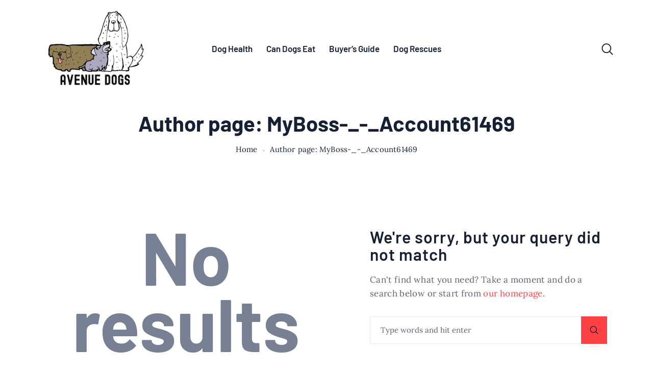

--- FILE ---
content_type: text/html; charset=UTF-8
request_url: https://avenuedogs.com/author/myboss-_-_account61469
body_size: 12957
content:
<!DOCTYPE html>
<html dir="ltr" lang="en-US" prefix="og: https://ogp.me/ns#" prefix="og: https://ogp.me/ns#" class="no-js
									 scheme_default										">
<head>
			<meta charset="UTF-8">
		<meta name="viewport" content="width=device-width, initial-scale=1, maximum-scale=1">
		<meta name="format-detection" content="telephone=no">
		<link rel="profile" href="//gmpg.org/xfn/11">
		<link rel="pingback" href="https://avenuedogs.com/xmlrpc.php">
		
		<!-- All in One SEO 4.5.7.2 - aioseo.com -->
		<meta name="robots" content="max-image-preview:large" />
		<link rel="canonical" href="https://avenuedogs.com/author/myboss-_-_account61469" />
		<meta name="generator" content="All in One SEO (AIOSEO) 4.5.7.2" />
		<script type="application/ld+json" class="aioseo-schema">
			{"@context":"https:\/\/schema.org","@graph":[{"@type":"BreadcrumbList","@id":"https:\/\/avenuedogs.com\/author\/myboss-_-_account61469#breadcrumblist","itemListElement":[{"@type":"ListItem","@id":"https:\/\/avenuedogs.com\/#listItem","position":1,"name":"Home","item":"https:\/\/avenuedogs.com\/","nextItem":"https:\/\/avenuedogs.com\/author\/myboss-_-_account61469#listItem"},{"@type":"ListItem","@id":"https:\/\/avenuedogs.com\/author\/myboss-_-_account61469#listItem","position":2,"name":"MyBoss-_-_Account61469","previousItem":"https:\/\/avenuedogs.com\/#listItem"}]},{"@type":"Organization","@id":"https:\/\/avenuedogs.com\/#organization","name":"Avenue Dogs","url":"https:\/\/avenuedogs.com\/","logo":{"@type":"ImageObject","url":"https:\/\/avenuedogs.com\/wp-content\/uploads\/2020\/02\/cropped-Avenue-Dogs.png","@id":"https:\/\/avenuedogs.com\/author\/myboss-_-_account61469\/#organizationLogo","width":1080,"height":759},"image":{"@id":"https:\/\/avenuedogs.com\/#organizationLogo"}},{"@type":"Person","@id":"https:\/\/avenuedogs.com\/author\/myboss-_-_account61469#author","url":"https:\/\/avenuedogs.com\/author\/myboss-_-_account61469","name":"MyBoss-_-_Account61469","image":{"@type":"ImageObject","@id":"https:\/\/avenuedogs.com\/author\/myboss-_-_account61469#authorImage","url":"https:\/\/secure.gravatar.com\/avatar\/10665c9c8554e0e53dd6ac76958cee72?s=96&d=monsterid&r=g","width":96,"height":96,"caption":"MyBoss-_-_Account61469"},"mainEntityOfPage":{"@id":"https:\/\/avenuedogs.com\/author\/myboss-_-_account61469#profilepage"}},{"@type":"ProfilePage","@id":"https:\/\/avenuedogs.com\/author\/myboss-_-_account61469#profilepage","url":"https:\/\/avenuedogs.com\/author\/myboss-_-_account61469","name":"MyBoss-_-_Account61469 - Avenue Dogs","inLanguage":"en-US","isPartOf":{"@id":"https:\/\/avenuedogs.com\/#website"},"breadcrumb":{"@id":"https:\/\/avenuedogs.com\/author\/myboss-_-_account61469#breadcrumblist"},"dateCreated":"2020-02-18T16:00:50-06:00","mainEntity":{"@id":"https:\/\/avenuedogs.com\/author\/myboss-_-_account61469#author"}},{"@type":"WebSite","@id":"https:\/\/avenuedogs.com\/#website","url":"https:\/\/avenuedogs.com\/","name":"Avenue Dogs","description":"Avenue Dogs","inLanguage":"en-US","publisher":{"@id":"https:\/\/avenuedogs.com\/#organization"}}]}
		</script>
		<!-- All in One SEO -->


<!-- Search Engine Optimization by Rank Math - https://rankmath.com/ -->
<title>MyBoss-_-_Account61469 - Avenue Dogs</title>
<meta name="robots" content="follow, noindex"/>
<meta property="og:locale" content="en_US" />
<meta property="og:type" content="profile" />
<meta property="og:title" content="MyBoss-_-_Account61469, Author at Avenue Dogs" />
<meta property="og:url" content="https://avenuedogs.com/author/myboss-_-_account61469" />
<meta property="og:site_name" content="Avenue Dogs" />
<meta name="twitter:card" content="summary_large_image" />
<meta name="twitter:title" content="MyBoss-_-_Account61469, Author at Avenue Dogs" />
<meta name="twitter:label1" content="Name" />
<meta name="twitter:data1" content="MyBoss-_-_Account61469" />
<script type="application/ld+json" class="rank-math-schema">{"@context":"https://schema.org","@graph":[{"@type":"Person","@id":"https://avenuedogs.com/#person","name":"MyBoss-_-_Account61469","image":{"@type":"ImageObject","@id":"https://avenuedogs.com/#logo","url":"https://avenuedogs.com/wp-content/uploads/2020/02/cropped-Avenue-Dogs.png","contentUrl":"https://avenuedogs.com/wp-content/uploads/2020/02/cropped-Avenue-Dogs.png","caption":"MyBoss-_-_Account61469","inLanguage":"en-US","width":"1080","height":"759"}},{"@type":"WebSite","@id":"https://avenuedogs.com/#website","url":"https://avenuedogs.com","name":"MyBoss-_-_Account61469","publisher":{"@id":"https://avenuedogs.com/#person"},"inLanguage":"en-US"},{"@type":"ProfilePage","@id":"https://avenuedogs.com/author/myboss-_-_account61469#webpage","url":"https://avenuedogs.com/author/myboss-_-_account61469","name":"MyBoss-_-_Account61469, Author at Avenue Dogs","isPartOf":{"@id":"https://avenuedogs.com/#website"},"inLanguage":"en-US"},{"@type":"Person","@id":"https://avenuedogs.com/author/myboss-_-_account61469","name":"MyBoss-_-_Account61469","url":"https://avenuedogs.com/author/myboss-_-_account61469","image":{"@type":"ImageObject","@id":"https://secure.gravatar.com/avatar/10665c9c8554e0e53dd6ac76958cee72?s=96&amp;d=monsterid&amp;r=g","url":"https://secure.gravatar.com/avatar/10665c9c8554e0e53dd6ac76958cee72?s=96&amp;d=monsterid&amp;r=g","caption":"MyBoss-_-_Account61469","inLanguage":"en-US"},"mainEntityOfPage":{"@id":"https://avenuedogs.com/author/myboss-_-_account61469#webpage"}}]}</script>
<!-- /Rank Math WordPress SEO plugin -->

<link rel='dns-prefetch' href='//a.omappapi.com' />
<link rel='dns-prefetch' href='//fonts.googleapis.com' />
<link rel="alternate" type="application/rss+xml" title="Avenue Dogs &raquo; Feed" href="https://avenuedogs.com/feed" />
<link rel="alternate" type="application/rss+xml" title="Avenue Dogs &raquo; Comments Feed" href="https://avenuedogs.com/comments/feed" />
<link rel="alternate" type="application/rss+xml" title="Avenue Dogs &raquo; Posts by MyBoss-_-_Account61469 Feed" href="https://avenuedogs.com/author/myboss-_-_account61469/feed" />
<meta property="og:site_name" content="Avenue Dogs" />
			<meta property="og:description" content="Avenue Dogs" />
			<meta property="og:type" content="website" />				<meta property="og:image" content="//avenuedogs.com/wp-content/uploads/2020/02/cropped-Avenue-Dogs.png" />
						<!-- This site uses the Google Analytics by MonsterInsights plugin v9.11.1 - Using Analytics tracking - https://www.monsterinsights.com/ -->
							<script src="//www.googletagmanager.com/gtag/js?id=G-4E31PJK12W"  data-cfasync="false" data-wpfc-render="false" type="text/javascript" async></script>
			<script data-cfasync="false" data-wpfc-render="false" type="text/javascript">
				var mi_version = '9.11.1';
				var mi_track_user = true;
				var mi_no_track_reason = '';
								var MonsterInsightsDefaultLocations = {"page_location":"https:\/\/avenuedogs.com\/author\/myboss-_-_account61469\/"};
								if ( typeof MonsterInsightsPrivacyGuardFilter === 'function' ) {
					var MonsterInsightsLocations = (typeof MonsterInsightsExcludeQuery === 'object') ? MonsterInsightsPrivacyGuardFilter( MonsterInsightsExcludeQuery ) : MonsterInsightsPrivacyGuardFilter( MonsterInsightsDefaultLocations );
				} else {
					var MonsterInsightsLocations = (typeof MonsterInsightsExcludeQuery === 'object') ? MonsterInsightsExcludeQuery : MonsterInsightsDefaultLocations;
				}

								var disableStrs = [
										'ga-disable-G-4E31PJK12W',
									];

				/* Function to detect opted out users */
				function __gtagTrackerIsOptedOut() {
					for (var index = 0; index < disableStrs.length; index++) {
						if (document.cookie.indexOf(disableStrs[index] + '=true') > -1) {
							return true;
						}
					}

					return false;
				}

				/* Disable tracking if the opt-out cookie exists. */
				if (__gtagTrackerIsOptedOut()) {
					for (var index = 0; index < disableStrs.length; index++) {
						window[disableStrs[index]] = true;
					}
				}

				/* Opt-out function */
				function __gtagTrackerOptout() {
					for (var index = 0; index < disableStrs.length; index++) {
						document.cookie = disableStrs[index] + '=true; expires=Thu, 31 Dec 2099 23:59:59 UTC; path=/';
						window[disableStrs[index]] = true;
					}
				}

				if ('undefined' === typeof gaOptout) {
					function gaOptout() {
						__gtagTrackerOptout();
					}
				}
								window.dataLayer = window.dataLayer || [];

				window.MonsterInsightsDualTracker = {
					helpers: {},
					trackers: {},
				};
				if (mi_track_user) {
					function __gtagDataLayer() {
						dataLayer.push(arguments);
					}

					function __gtagTracker(type, name, parameters) {
						if (!parameters) {
							parameters = {};
						}

						if (parameters.send_to) {
							__gtagDataLayer.apply(null, arguments);
							return;
						}

						if (type === 'event') {
														parameters.send_to = monsterinsights_frontend.v4_id;
							var hookName = name;
							if (typeof parameters['event_category'] !== 'undefined') {
								hookName = parameters['event_category'] + ':' + name;
							}

							if (typeof MonsterInsightsDualTracker.trackers[hookName] !== 'undefined') {
								MonsterInsightsDualTracker.trackers[hookName](parameters);
							} else {
								__gtagDataLayer('event', name, parameters);
							}
							
						} else {
							__gtagDataLayer.apply(null, arguments);
						}
					}

					__gtagTracker('js', new Date());
					__gtagTracker('set', {
						'developer_id.dZGIzZG': true,
											});
					if ( MonsterInsightsLocations.page_location ) {
						__gtagTracker('set', MonsterInsightsLocations);
					}
										__gtagTracker('config', 'G-4E31PJK12W', {"forceSSL":"true","link_attribution":"true"} );
										window.gtag = __gtagTracker;										(function () {
						/* https://developers.google.com/analytics/devguides/collection/analyticsjs/ */
						/* ga and __gaTracker compatibility shim. */
						var noopfn = function () {
							return null;
						};
						var newtracker = function () {
							return new Tracker();
						};
						var Tracker = function () {
							return null;
						};
						var p = Tracker.prototype;
						p.get = noopfn;
						p.set = noopfn;
						p.send = function () {
							var args = Array.prototype.slice.call(arguments);
							args.unshift('send');
							__gaTracker.apply(null, args);
						};
						var __gaTracker = function () {
							var len = arguments.length;
							if (len === 0) {
								return;
							}
							var f = arguments[len - 1];
							if (typeof f !== 'object' || f === null || typeof f.hitCallback !== 'function') {
								if ('send' === arguments[0]) {
									var hitConverted, hitObject = false, action;
									if ('event' === arguments[1]) {
										if ('undefined' !== typeof arguments[3]) {
											hitObject = {
												'eventAction': arguments[3],
												'eventCategory': arguments[2],
												'eventLabel': arguments[4],
												'value': arguments[5] ? arguments[5] : 1,
											}
										}
									}
									if ('pageview' === arguments[1]) {
										if ('undefined' !== typeof arguments[2]) {
											hitObject = {
												'eventAction': 'page_view',
												'page_path': arguments[2],
											}
										}
									}
									if (typeof arguments[2] === 'object') {
										hitObject = arguments[2];
									}
									if (typeof arguments[5] === 'object') {
										Object.assign(hitObject, arguments[5]);
									}
									if ('undefined' !== typeof arguments[1].hitType) {
										hitObject = arguments[1];
										if ('pageview' === hitObject.hitType) {
											hitObject.eventAction = 'page_view';
										}
									}
									if (hitObject) {
										action = 'timing' === arguments[1].hitType ? 'timing_complete' : hitObject.eventAction;
										hitConverted = mapArgs(hitObject);
										__gtagTracker('event', action, hitConverted);
									}
								}
								return;
							}

							function mapArgs(args) {
								var arg, hit = {};
								var gaMap = {
									'eventCategory': 'event_category',
									'eventAction': 'event_action',
									'eventLabel': 'event_label',
									'eventValue': 'event_value',
									'nonInteraction': 'non_interaction',
									'timingCategory': 'event_category',
									'timingVar': 'name',
									'timingValue': 'value',
									'timingLabel': 'event_label',
									'page': 'page_path',
									'location': 'page_location',
									'title': 'page_title',
									'referrer' : 'page_referrer',
								};
								for (arg in args) {
																		if (!(!args.hasOwnProperty(arg) || !gaMap.hasOwnProperty(arg))) {
										hit[gaMap[arg]] = args[arg];
									} else {
										hit[arg] = args[arg];
									}
								}
								return hit;
							}

							try {
								f.hitCallback();
							} catch (ex) {
							}
						};
						__gaTracker.create = newtracker;
						__gaTracker.getByName = newtracker;
						__gaTracker.getAll = function () {
							return [];
						};
						__gaTracker.remove = noopfn;
						__gaTracker.loaded = true;
						window['__gaTracker'] = __gaTracker;
					})();
									} else {
										console.log("");
					(function () {
						function __gtagTracker() {
							return null;
						}

						window['__gtagTracker'] = __gtagTracker;
						window['gtag'] = __gtagTracker;
					})();
									}
			</script>
							<!-- / Google Analytics by MonsterInsights -->
		<script data-optimized="1" type="text/javascript">window._wpemojiSettings={"baseUrl":"https:\/\/s.w.org\/images\/core\/emoji\/14.0.0\/72x72\/","ext":".png","svgUrl":"https:\/\/s.w.org\/images\/core\/emoji\/14.0.0\/svg\/","svgExt":".svg","source":{"concatemoji":"https:\/\/avenuedogs.com\/wp-includes\/js\/wp-emoji-release.min.js?ver=6.4.7"}};
/*! This file is auto-generated */
!function(i,n){var o,s,e;function c(e){try{var t={supportTests:e,timestamp:(new Date).valueOf()};sessionStorage.setItem(o,JSON.stringify(t))}catch(e){}}function p(e,t,n){e.clearRect(0,0,e.canvas.width,e.canvas.height),e.fillText(t,0,0);var t=new Uint32Array(e.getImageData(0,0,e.canvas.width,e.canvas.height).data),r=(e.clearRect(0,0,e.canvas.width,e.canvas.height),e.fillText(n,0,0),new Uint32Array(e.getImageData(0,0,e.canvas.width,e.canvas.height).data));return t.every(function(e,t){return e===r[t]})}function u(e,t,n){switch(t){case"flag":return n(e,"\ud83c\udff3\ufe0f\u200d\u26a7\ufe0f","\ud83c\udff3\ufe0f\u200b\u26a7\ufe0f")?!1:!n(e,"\ud83c\uddfa\ud83c\uddf3","\ud83c\uddfa\u200b\ud83c\uddf3")&&!n(e,"\ud83c\udff4\udb40\udc67\udb40\udc62\udb40\udc65\udb40\udc6e\udb40\udc67\udb40\udc7f","\ud83c\udff4\u200b\udb40\udc67\u200b\udb40\udc62\u200b\udb40\udc65\u200b\udb40\udc6e\u200b\udb40\udc67\u200b\udb40\udc7f");case"emoji":return!n(e,"\ud83e\udef1\ud83c\udffb\u200d\ud83e\udef2\ud83c\udfff","\ud83e\udef1\ud83c\udffb\u200b\ud83e\udef2\ud83c\udfff")}return!1}function f(e,t,n){var r="undefined"!=typeof WorkerGlobalScope&&self instanceof WorkerGlobalScope?new OffscreenCanvas(300,150):i.createElement("canvas"),a=r.getContext("2d",{willReadFrequently:!0}),o=(a.textBaseline="top",a.font="600 32px Arial",{});return e.forEach(function(e){o[e]=t(a,e,n)}),o}function t(e){var t=i.createElement("script");t.src=e,t.defer=!0,i.head.appendChild(t)}"undefined"!=typeof Promise&&(o="wpEmojiSettingsSupports",s=["flag","emoji"],n.supports={everything:!0,everythingExceptFlag:!0},e=new Promise(function(e){i.addEventListener("DOMContentLoaded",e,{once:!0})}),new Promise(function(t){var n=function(){try{var e=JSON.parse(sessionStorage.getItem(o));if("object"==typeof e&&"number"==typeof e.timestamp&&(new Date).valueOf()<e.timestamp+604800&&"object"==typeof e.supportTests)return e.supportTests}catch(e){}return null}();if(!n){if("undefined"!=typeof Worker&&"undefined"!=typeof OffscreenCanvas&&"undefined"!=typeof URL&&URL.createObjectURL&&"undefined"!=typeof Blob)try{var e="postMessage("+f.toString()+"("+[JSON.stringify(s),u.toString(),p.toString()].join(",")+"));",r=new Blob([e],{type:"text/javascript"}),a=new Worker(URL.createObjectURL(r),{name:"wpTestEmojiSupports"});return void(a.onmessage=function(e){c(n=e.data),a.terminate(),t(n)})}catch(e){}c(n=f(s,u,p))}t(n)}).then(function(e){for(var t in e)n.supports[t]=e[t],n.supports.everything=n.supports.everything&&n.supports[t],"flag"!==t&&(n.supports.everythingExceptFlag=n.supports.everythingExceptFlag&&n.supports[t]);n.supports.everythingExceptFlag=n.supports.everythingExceptFlag&&!n.supports.flag,n.DOMReady=!1,n.readyCallback=function(){n.DOMReady=!0}}).then(function(){return e}).then(function(){var e;n.supports.everything||(n.readyCallback(),(e=n.source||{}).concatemoji?t(e.concatemoji):e.wpemoji&&e.twemoji&&(t(e.twemoji),t(e.wpemoji)))}))}((window,document),window._wpemojiSettings)</script>

<link data-optimized="2" rel="stylesheet" href="https://avenuedogs.com/wp-content/litespeed/css/5a91b8e5eeb730379fdae7b1d1d95bac.css?ver=d3e6a" />



































<script type="text/javascript" src="https://avenuedogs.com/wp-includes/js/jquery/jquery.min.js?ver=3.7.1" id="jquery-core-js"></script>
<script data-optimized="1" type="text/javascript" src="https://avenuedogs.com/wp-content/litespeed/js/b4ea5763315dde0d6a26d04c777c2555.js?ver=f308d" id="jquery-migrate-js"></script>
<script type="text/javascript" src="https://avenuedogs.com/wp-content/plugins/google-analytics-for-wordpress/assets/js/frontend-gtag.min.js?ver=9.11.1" id="monsterinsights-frontend-script-js" async="async" data-wp-strategy="async"></script>
<script data-cfasync="false" data-wpfc-render="false" type="text/javascript" id='monsterinsights-frontend-script-js-extra'>/* <![CDATA[ */
var monsterinsights_frontend = {"js_events_tracking":"true","download_extensions":"doc,pdf,ppt,zip,xls,docx,pptx,xlsx","inbound_paths":"[{\"path\":\"\\\/recommend\\\/\",\"label\":\"affiliate\"}]","home_url":"https:\/\/avenuedogs.com","hash_tracking":"false","v4_id":"G-4E31PJK12W"};/* ]]> */
</script>
<script data-optimized="1" type="text/javascript" id="track-the-click-js-extra">var ajax_var={"nonce":"e2db98b761"};var ttc_data={"proBeacon":""}</script>
<script data-optimized="1" type="text/javascript" src="https://avenuedogs.com/wp-content/litespeed/js/346201a762107ad088c18c8bd71d6633.js?ver=5b8f9" id="track-the-click-js" data-noptimize='true'></script>
<script data-optimized="1" type="text/javascript" id="track-the-click-js-after" data-noptimize='true'>function getHomeURL(){return"https://avenuedogs.com"}
function getPostID(){return 0}
function showClickCounts(){return!1}
function getClicksToGA(){return!0}</script>
<script data-optimized="1" type="text/javascript" src="https://avenuedogs.com/wp-content/litespeed/js/b9d795e0866af5f5ee9f6f458c631628.js?ver=f74ae" id="track-the-click-ga-js"></script>
<script data-optimized="1" type="text/javascript" id="__ytprefs__-js-extra">var _EPYT_={"ajaxurl":"https:\/\/avenuedogs.com\/wp-admin\/admin-ajax.php","security":"7a6f756ade","gallery_scrolloffset":"20","eppathtoscripts":"https:\/\/avenuedogs.com\/wp-content\/plugins\/youtube-embed-plus\/scripts\/","eppath":"https:\/\/avenuedogs.com\/wp-content\/plugins\/youtube-embed-plus\/","epresponsiveselector":"[\"iframe.__youtube_prefs__\",\"iframe[src*='youtube.com']\",\"iframe[src*='youtube-nocookie.com']\",\"iframe[data-ep-src*='youtube.com']\",\"iframe[data-ep-src*='youtube-nocookie.com']\",\"iframe[data-ep-gallerysrc*='youtube.com']\"]","epdovol":"1","version":"14.2.1","evselector":"iframe.__youtube_prefs__[src], iframe[src*=\"youtube.com\/embed\/\"], iframe[src*=\"youtube-nocookie.com\/embed\/\"]","ajax_compat":"","maxres_facade":"eager","ytapi_load":"light","pause_others":"","stopMobileBuffer":"1","facade_mode":"1","not_live_on_channel":"","vi_active":"","vi_js_posttypes":[]}</script>
<script data-optimized="1" type="text/javascript" src="https://avenuedogs.com/wp-content/litespeed/js/a44e87c8c700e85b95e18ca8d37cd40d.js?ver=bfd10" id="__ytprefs__-js"></script>
<link rel="https://api.w.org/" href="https://avenuedogs.com/wp-json/" /><link rel="alternate" type="application/json" href="https://avenuedogs.com/wp-json/wp/v2/users/1" /><link rel="EditURI" type="application/rsd+xml" title="RSD" href="https://avenuedogs.com/xmlrpc.php?rsd" />
<meta name="generator" content="WordPress 6.4.7" />

		<!-- GA Google Analytics @ https://m0n.co/ga -->
		<script>
			(function(i,s,o,g,r,a,m){i['GoogleAnalyticsObject']=r;i[r]=i[r]||function(){
			(i[r].q=i[r].q||[]).push(arguments)},i[r].l=1*new Date();a=s.createElement(o),
			m=s.getElementsByTagName(o)[0];a.async=1;a.src=g;m.parentNode.insertBefore(a,m)
			})(window,document,'script','https://www.google-analytics.com/analytics.js','ga');
			ga('create', 'UA-137715029-2', 'auto');
			ga('send', 'pageview');
		</script>

				

	<script>ttcga('create','UA-137715029-2','auto');ttcga('set','transport','beacon');ttcga('send','pageview')</script>
		
		<script data-optimized="1" type="text/javascript">function addCopy(){var body_element=document.getElementsByTagName('body')[0];var selectedtext=window.getSelection();var copiedtext='';var newdiv=document.createElement('div');newdiv.style.position='absolute';newdiv.style.left='-99999px';body_element.appendChild(newdiv);newdiv.innerHTML=copiedtext;selectedtext.selectAllChildren(newdiv);window.setTimeout(function(){body_element.removeChild(newdiv)},0)}
document.oncopy=addCopy</script>		
				<script>document.documentElement.className=document.documentElement.className.replace('no-js','js')</script>
				
		<link rel="icon" href="https://avenuedogs.com/wp-content/uploads/2020/02/cropped-flavacon_AVEDOGS-32x32.png" sizes="32x32" />
<link rel="icon" href="https://avenuedogs.com/wp-content/uploads/2020/02/cropped-flavacon_AVEDOGS-192x192.png" sizes="192x192" />
<link rel="apple-touch-icon" href="https://avenuedogs.com/wp-content/uploads/2020/02/cropped-flavacon_AVEDOGS-180x180.png" />
<meta name="msapplication-TileImage" content="https://avenuedogs.com/wp-content/uploads/2020/02/cropped-flavacon_AVEDOGS-270x270.png" />
		
		</head>

<body data-rsssl=1 class="archive author author-myboss-_-_account61469 author-1 wp-custom-logo ua_chrome body_tag scheme_default blog_mode_blog body_style_wide  is_stream blog_style_classic_3 sidebar_hide expand_content trx_addons_present header_type_center header_style_header-custom-header-default header_position_default menu_style_top no_layout">

	
	<div class="body_wrap">
                <div id="container" class="page_wrap ">
			<header class="top_panel top_panel_center
	 without_bg_image">
	<div class="top_panel_navi sc_layouts_row sc_layouts_row_type_compact sc_layouts_row_fixed_always
			sc_layouts_row_fixed
		">
	<div class="content_wrap_full">
		<div class="columns_wrap columns_fluid">
			<div class="sc_layouts_column sc_layouts_column_align_left sc_layouts_column_icons_position_left sc_layouts_column_fluid column-3_12">
				<div class="sc_layouts_item logo">
					<a class="sc_layouts_logo" href="https://avenuedogs.com/" data-wpel-link="internal">
		<img  alt="" width="1080" height="759" data-src="//avenuedogs.com/wp-content/uploads/2020/02/cropped-Avenue-Dogs.png" class="lazyload" src="[data-uri]"><noscript><img src="//avenuedogs.com/wp-content/uploads/2020/02/cropped-Avenue-Dogs.png" alt="" width="1080" height="759"></noscript>	</a>
					</div></div><div class="sc_layouts_column sc_layouts_column_align_center sc_layouts_column_icons_position_center sc_layouts_column_fluid column-6_12"><div class="sc_layouts_item menu"><nav itemscope itemtype="http://schema.org/SiteNavigationElement" class="menu_main_nav_area sc_layouts_menu sc_layouts_menu_default sc_layouts_hide_on_mobile"><ul id="menu_main" class="sc_layouts_menu_nav menu_main_nav"><li id="menu-item-1113" class="menu-item menu-item-type-taxonomy menu-item-object-category menu-item-1113"><a href="https://avenuedogs.com/category/dog-heath" data-wpel-link="internal"><span>Dog Health</span></a></li><li id="menu-item-1114" class="menu-item menu-item-type-taxonomy menu-item-object-category menu-item-1114"><a href="https://avenuedogs.com/category/can-dogs-eat" data-wpel-link="internal"><span>Can Dogs Eat</span></a></li><li id="menu-item-1115" class="menu-item menu-item-type-taxonomy menu-item-object-category menu-item-1115"><a href="https://avenuedogs.com/category/buyers-guide" data-wpel-link="internal"><span>Buyer&#8217;s Guide</span></a></li><li id="menu-item-1499" class="menu-item menu-item-type-taxonomy menu-item-object-category menu-item-1499"><a href="https://avenuedogs.com/category/dog-rescues" data-wpel-link="internal"><span>Dog Rescues</span></a></li></ul></nav>					<div class="sc_layouts_iconed_text sc_layouts_menu_mobile_button">
						<a class="sc_layouts_item_link sc_layouts_iconed_text_link" href="#">
							<span class="sc_layouts_item_icon sc_layouts_iconed_text_icon trx_addons_icon-menu"></span>
						</a>
					</div>
				</div>

			</div><div class="sc_layouts_column sc_layouts_column_align_right sc_layouts_column_icons_position_left sc_layouts_column_fluid column-3_12">
				<div class="sc_layouts_item">
				</div><div class="sc_layouts_item last">
						<div class="search_wrap search_style_fullscreen header_search">
	<div class="search_form_wrap">
		<form role="search" method="get" class="search_form" action="https://avenuedogs.com/">
			<input type="text" class="search_field" placeholder="Type words and hit enter" value="" name="s">
			<button type="submit" class="search_submit trx_addons_icon-search"></button>
							<a class="search_close icon-close"></a>
					</form>
	</div>
	</div>					</div>
								</div>
					</div><!-- /.columns_wrap -->
	</div><!-- /.content_wrap -->
</div><!-- /.top_panel_navi -->
	<div class="top_panel_title sc_layouts_row sc_layouts_row_type_normal">
		<div class="content_wrap">
			<div class="sc_layouts_column sc_layouts_column_align_center">
				<div class="sc_layouts_item">
					<div class="sc_layouts_title sc_align_center">
												<div class="sc_layouts_title_title">
														<h1 itemprop="headline" class="sc_layouts_title_caption">
								Author page: MyBoss-_-_Account61469							</h1>
													</div>


						                            <div class="sc_layouts_title_breadcrumbs">
                                <div class="breadcrumbs"><a class="breadcrumbs_item home" href="https://avenuedogs.com/" data-wpel-link="internal">Home</a><span class="breadcrumbs_delimiter"></span><span class="breadcrumbs_item current">Author page: MyBoss-_-_Account61469</span></div>                            </div>
                            					</div>
				</div>
			</div>
		</div>
	</div>
	</header>
<div class="menu_mobile_overlay"></div>
<div class="menu_mobile menu_mobile_fullscreen">
	<div class="menu_mobile_inner">
		<a class="menu_mobile_close icon-cancel"></a>
		<nav itemscope itemtype="http://schema.org/SiteNavigationElement" class="menu_mobile_nav_area  _default "><ul id="menu_mobile" class=" menu_mobile_nav"><li id="menu_mobile-item-1113" class="menu-item menu-item-type-taxonomy menu-item-object-category menu-item-1113"><a href="https://avenuedogs.com/category/dog-heath" data-wpel-link="internal"><span>Dog Health</span></a></li><li id="menu_mobile-item-1114" class="menu-item menu-item-type-taxonomy menu-item-object-category menu-item-1114"><a href="https://avenuedogs.com/category/can-dogs-eat" data-wpel-link="internal"><span>Can Dogs Eat</span></a></li><li id="menu_mobile-item-1115" class="menu-item menu-item-type-taxonomy menu-item-object-category menu-item-1115"><a href="https://avenuedogs.com/category/buyers-guide" data-wpel-link="internal"><span>Buyer&#8217;s Guide</span></a></li><li id="menu_mobile-item-1499" class="menu-item menu-item-type-taxonomy menu-item-object-category menu-item-1499"><a href="https://avenuedogs.com/category/dog-rescues" data-wpel-link="internal"><span>Dog Rescues</span></a></li></ul></nav>	</div>
</div>

			<div class="page_content_wrap
            
            ">



                

								<div class="content_wrap">
				


					<div class="content">
						<article class="post_item_single post_item_404 post_item_none_archive">
	<div class="post_content">
		<h1 class="page_title">No results</h1>
		<div class="page_info">
			<h3 class="page_subtitle">We&#039;re sorry, but your query did not match</h3>
			<p class="page_description">
			Can't find what you need? Take a moment and do a search below or start from <a href="https://avenuedogs.com/" data-wpel-link="internal">our homepage</a>.			</p>
			<div class="search_wrap search_style_normal page_search">
	<div class="search_form_wrap">
		<form role="search" method="get" class="search_form" action="https://avenuedogs.com/">
			<input type="text" class="search_field" placeholder="Type words and hit enter" value="" name="s">
			<button type="submit" class="search_submit trx_addons_icon-search"></button>
					</form>
	</div>
	</div>		</div>
	</div>
</article>
					</div><!-- </.content> -->

											</div><!-- </.content_wrap> -->
									</div><!-- </.page_content_wrap> -->

			<footer class="footer_wrap footer_default
				">
			<div class="footer_widgets_wrap widget_area sc_layouts_row sc_layouts_row_type_normal">
			<div class="footer_widgets_inner widget_area_inner">
									<div class="content_wrap">
					<aside id="pages-3" class="widget widget_pages"><h5 class="widget_title">Pages</h5>
			<ul>
				<li class="page_item page-item-3"><a href="https://avenuedogs.com/privacy-policy" data-wpel-link="internal">Privacy Policy</a></li>
<li class="page_item page-item-177"><a href="https://avenuedogs.com/site-map" data-wpel-link="internal">Site Map</a></li>
			</ul>

			</aside>					</div><!-- /.content_wrap -->
								</div><!-- /.footer_widgets_inner -->
		</div><!-- /.footer_widgets_wrap -->
		 
<div class="footer_copyright_wrap">
	<div class="footer_copyright_inner">
		<div class="content_wrap">
			<div class="copyright_text">
			Copyright &copy; 2026 by ThemeREX. All rights reserved.			</div>
            <a href="#" class="trx_addons_scroll_to_top trx_addons_icon-up" title="Scroll to top"></a>		</div>
	</div>
</div>
</footer><!-- /.footer_wrap -->

		</div><!-- /.page_wrap -->

	</div><!-- /.body_wrap -->

    
	<script data-optimized="1" type="text/javascript" src="https://avenuedogs.com/wp-content/litespeed/js/bcc1aba7f2669b0734c18652b22690ef.js?ver=b0746" id="themerex-masonry-js"></script>
<script data-optimized="1" type="text/javascript" src="https://avenuedogs.com/wp-content/litespeed/js/a11ebd93af6f48ab57dc95c8ac75b433.js?ver=a2584" id="themerex-option-js"></script>
<script data-optimized="1" type="text/javascript" src="https://avenuedogs.com/wp-content/litespeed/js/686254282062d742ab4be5a1f63b1232.js?ver=b1232" id="superfish-js"></script>
<script data-optimized="1" type="text/javascript" src="https://avenuedogs.com/wp-content/litespeed/js/af098a480224d8b1d281072036f5a5d2.js?ver=63b6b" id="swv-js"></script>
<script data-optimized="1" type="text/javascript" id="contact-form-7-js-extra">var wpcf7={"api":{"root":"https:\/\/avenuedogs.com\/wp-json\/","namespace":"contact-form-7\/v1"},"cached":"1"}</script>
<script data-optimized="1" type="text/javascript" src="https://avenuedogs.com/wp-content/litespeed/js/65a52537bb239ac5f8b745c4c70427e7.js?ver=306df" id="contact-form-7-js"></script>
<script data-optimized="1" type="text/javascript" id="ta_main_js-js-extra">var thirsty_global_vars={"home_url":"\/\/avenuedogs.com","ajax_url":"https:\/\/avenuedogs.com\/wp-admin\/admin-ajax.php","link_fixer_enabled":"yes","link_prefix":"recommends","link_prefixes":{"1":"recommends"},"post_id":"0","enable_record_stats":"yes","enable_js_redirect":"yes","disable_thirstylink_class":""}</script>
<script data-optimized="1" type="text/javascript" src="https://avenuedogs.com/wp-content/litespeed/js/af47d2f5aa217ab6ffe185695d7f6b1f.js?ver=3c1ae" id="ta_main_js-js"></script>
<script data-optimized="1" type="text/javascript" src="https://avenuedogs.com/wp-content/litespeed/js/57e81b70e19c92c0812214cda92725f1.js?ver=725f1" id="jquery-swiper-js"></script>
<script data-optimized="1" type="text/javascript" src="https://avenuedogs.com/wp-content/litespeed/js/c97be5754f4bbbb81c7ff3bde383ea81.js?ver=3ea81" id="magnific-popup-js"></script>
<script data-optimized="1" type="text/javascript" id="trx_addons-js-extra">var TRX_ADDONS_STORAGE={"ajax_url":"https:\/\/avenuedogs.com\/wp-admin\/admin-ajax.php","ajax_nonce":"6c335dad4b","site_url":"https:\/\/avenuedogs.com","post_id":"","vc_edit_mode":"0","popup_engine":"magnific","scroll_progress":"hide","animate_inner_links":"0","add_target_blank":"0","menu_collapse":"0","menu_collapse_icon":"trx_addons_icon-ellipsis-vert","user_logged_in":"0","email_mask":"^([a-zA-Z0-9_\\-]+\\.)*[a-zA-Z0-9_\\-]+@[a-z0-9_\\-]+(\\.[a-z0-9_\\-]+)*\\.[a-z]{2,6}$","msg_ajax_error":"Invalid server answer!","msg_magnific_loading":"Loading image","msg_magnific_error":"Error loading image","msg_error_like":"Error saving your like! Please, try again later.","msg_field_name_empty":"The name can't be empty","msg_field_email_empty":"Too short (or empty) email address","msg_field_email_not_valid":"Invalid email address","msg_field_text_empty":"The message text can't be empty","msg_search_error":"Search error! Try again later.","msg_send_complete":"Send message complete!","msg_send_error":"Transmit failed!","msg_validation_error":"Error data validation!","msg_name_empty":"The name can't be empty","msg_name_long":"Too long name","msg_email_empty":"Too short (or empty) email address","msg_email_long":"E-mail address is too long","msg_email_not_valid":"E-mail address is invalid","msg_text_empty":"The message text can't be empty","ajax_views":"","menu_cache":[".menu_mobile_inner > nav > ul"],"login_via_ajax":"1","msg_login_empty":"The Login field can't be empty","msg_login_long":"The Login field is too long","msg_password_empty":"The password can't be empty and shorter then 4 characters","msg_password_long":"The password is too long","msg_login_success":"Login success! The page should be reloaded in 3 sec.","msg_login_error":"Login failed!","msg_not_agree":"Please, read and check 'Terms and Conditions'","msg_password_not_equal":"The passwords in both fields are not equal","msg_registration_success":"Registration success! Please log in!","msg_registration_error":"Registration failed!","shapes_url":"https:\/\/avenuedogs.com\/wp-content\/themes\/gutentype\/trx_addons\/css\/shapes\/","msg_rating_already_marked":"You have already rated this post with mark {{X}}","scroll_to_anchor":"1","update_location_from_anchor":"0","msg_sc_googlemap_not_avail":"Googlemap service is not available","msg_sc_googlemap_geocoder_error":"Error while geocode address"}</script>
<script data-optimized="1" type="text/javascript" src="https://avenuedogs.com/wp-content/litespeed/js/571c0f6cd138fac9452bcea479f33ba4.js?ver=33ba4" id="trx_addons-js"></script>
<script>(function(d){var s=d.createElement("script");s.type="text/javascript";s.src="https://a.omappapi.com/app/js/api.min.js";s.async=!0;s.id="omapi-script";d.getElementsByTagName("head")[0].appendChild(s)})(document)</script><script data-optimized="1" type="text/javascript" id="jquery-lazyloadxt-js-extra">var a3_lazyload_params={"apply_images":"1","apply_videos":"1"}</script>
<script data-optimized="1" type="text/javascript" src="https://avenuedogs.com/wp-content/litespeed/js/ab5eee14e9154c7237b30aecaeb7bb84.js?ver=7c59c" id="jquery-lazyloadxt-js"></script>
<script data-optimized="1" type="text/javascript" src="https://avenuedogs.com/wp-content/litespeed/js/d9f7e3afb9597757bd706d8273550f99.js?ver=521b6" id="jquery-lazyloadxt-srcset-js"></script>
<script data-optimized="1" type="text/javascript" id="jquery-lazyloadxt-extend-js-extra">var a3_lazyload_extend_params={"edgeY":"0","horizontal_container_classnames":""}</script>
<script data-optimized="1" type="text/javascript" src="https://avenuedogs.com/wp-content/litespeed/js/0be1ee06c30aa4ddff7b8d065d127a23.js?ver=79d76" id="jquery-lazyloadxt-extend-js"></script>
<script data-optimized="1" type="text/javascript" src="https://avenuedogs.com/wp-content/litespeed/js/e2578613db63ffc4e8d4c1215cb920df.js?ver=e8a04" id="smush-lazy-load-js"></script>
<script data-optimized="1" type="text/javascript" src="https://avenuedogs.com/wp-content/litespeed/js/427d914c4fab4885d4d7c759e494b1ec.js?ver=e6697" id="__ytprefsfitvids__-js"></script>
<script data-optimized="1" type="text/javascript" id="gutentype-init-js-extra">var GUTENTYPE_STORAGE={"ajax_url":"https:\/\/avenuedogs.com\/wp-admin\/admin-ajax.php","ajax_nonce":"6c335dad4b","site_url":"https:\/\/avenuedogs.com","theme_url":"https:\/\/avenuedogs.com\/wp-content\/themes\/gutentype\/","site_scheme":"scheme_default","user_logged_in":"","mobile_layout_width":"767","mobile_device":"","menu_side_stretch":"","menu_side_icons":"1","background_video":"","use_mediaelements":"1","admin_mode":"","msg_ajax_error":"Invalid server answer!","alter_link_color":"#fe7259","button_hover":"default"}</script>
<script data-optimized="1" type="text/javascript" src="https://avenuedogs.com/wp-content/litespeed/js/96f0ac78c8326155a790d687e3003a2b.js?ver=03a2b" id="gutentype-init-js"></script>
<script data-optimized="1" type="text/javascript" id="mediaelement-core-js-before">var mejsL10n={"language":"en","strings":{"mejs.download-file":"Download File","mejs.install-flash":"You are using a browser that does not have Flash player enabled or installed. Please turn on your Flash player plugin or download the latest version from https:\/\/get.adobe.com\/flashplayer\/","mejs.fullscreen":"Fullscreen","mejs.play":"Play","mejs.pause":"Pause","mejs.time-slider":"Time Slider","mejs.time-help-text":"Use Left\/Right Arrow keys to advance one second, Up\/Down arrows to advance ten seconds.","mejs.live-broadcast":"Live Broadcast","mejs.volume-help-text":"Use Up\/Down Arrow keys to increase or decrease volume.","mejs.unmute":"Unmute","mejs.mute":"Mute","mejs.volume-slider":"Volume Slider","mejs.video-player":"Video Player","mejs.audio-player":"Audio Player","mejs.captions-subtitles":"Captions\/Subtitles","mejs.captions-chapters":"Chapters","mejs.none":"None","mejs.afrikaans":"Afrikaans","mejs.albanian":"Albanian","mejs.arabic":"Arabic","mejs.belarusian":"Belarusian","mejs.bulgarian":"Bulgarian","mejs.catalan":"Catalan","mejs.chinese":"Chinese","mejs.chinese-simplified":"Chinese (Simplified)","mejs.chinese-traditional":"Chinese (Traditional)","mejs.croatian":"Croatian","mejs.czech":"Czech","mejs.danish":"Danish","mejs.dutch":"Dutch","mejs.english":"English","mejs.estonian":"Estonian","mejs.filipino":"Filipino","mejs.finnish":"Finnish","mejs.french":"French","mejs.galician":"Galician","mejs.german":"German","mejs.greek":"Greek","mejs.haitian-creole":"Haitian Creole","mejs.hebrew":"Hebrew","mejs.hindi":"Hindi","mejs.hungarian":"Hungarian","mejs.icelandic":"Icelandic","mejs.indonesian":"Indonesian","mejs.irish":"Irish","mejs.italian":"Italian","mejs.japanese":"Japanese","mejs.korean":"Korean","mejs.latvian":"Latvian","mejs.lithuanian":"Lithuanian","mejs.macedonian":"Macedonian","mejs.malay":"Malay","mejs.maltese":"Maltese","mejs.norwegian":"Norwegian","mejs.persian":"Persian","mejs.polish":"Polish","mejs.portuguese":"Portuguese","mejs.romanian":"Romanian","mejs.russian":"Russian","mejs.serbian":"Serbian","mejs.slovak":"Slovak","mejs.slovenian":"Slovenian","mejs.spanish":"Spanish","mejs.swahili":"Swahili","mejs.swedish":"Swedish","mejs.tagalog":"Tagalog","mejs.thai":"Thai","mejs.turkish":"Turkish","mejs.ukrainian":"Ukrainian","mejs.vietnamese":"Vietnamese","mejs.welsh":"Welsh","mejs.yiddish":"Yiddish"}}</script>
<script data-optimized="1" type="text/javascript" src="https://avenuedogs.com/wp-content/litespeed/js/a18f8275196f74a37c642d63c99a813f.js?ver=2a906" id="mediaelement-core-js"></script>
<script data-optimized="1" type="text/javascript" src="https://avenuedogs.com/wp-content/litespeed/js/72b89c8793859eb9249c9a1f2288be61.js?ver=dc2e2" id="mediaelement-migrate-js"></script>
<script data-optimized="1" type="text/javascript" id="mediaelement-js-extra">var _wpmejsSettings={"pluginPath":"\/wp-includes\/js\/mediaelement\/","classPrefix":"mejs-","stretching":"responsive","audioShortcodeLibrary":"mediaelement","videoShortcodeLibrary":"mediaelement"}</script>
<script data-optimized="1" type="text/javascript" src="https://avenuedogs.com/wp-content/litespeed/js/eb42cb44bc28dd93ec1f068742e4824c.js?ver=e2b3f" id="wp-mediaelement-js"></script>
		<script data-optimized="1" type="text/javascript">var omapi_data={"object_id":0,"object_key":"","object_type":"","term_ids":[],"wp_json":"https:\/\/avenuedogs.com\/wp-json","wc_active":!1,"edd_active":!1,"nonce":"e2db98b761"}</script>
		
</body>
</html>


<!-- Page supported by LiteSpeed Cache 7.7 on 2026-01-20 07:52:22 -->

--- FILE ---
content_type: text/javascript
request_url: https://avenuedogs.com/wp-content/litespeed/js/346201a762107ad088c18c8bd71d6633.js?ver=5b8f9
body_size: 697
content:
(function($){window.cachebreak=1;function getAnchor(element,textOnly=!1){var anchor=element.innerText;if(anchor.length==0&&textOnly==!1){anchor=element.innerHTML.trim();if(typeof(element.children)!=='undefined'){if(element.children.length>0){if(element.children[0].tagName=='IMG'){anchor='image:'+element.children[0].src}}}}
return anchor}
function processAs(){if(showClickCounts()){var data=new FormData();data.append("postID",getPostID());data.append("location",window.location);var url=getHomeURL()+'/wp-json/track-the-click/v2/getpagelinkclicks/'+window.cachebreak++;jQuery.ajax({url:url,type:"POST",data:data,contentType:!1,processData:!1,cache:!1,beforeSend:function(xhr){xhr.setRequestHeader('X-WP-Nonce',ajax_var.nonce)},success:function(newdata){if(newdata!==!1){var as=document.getElementsByTagName("a");Array.from(as,a=>{newdata.forEach(clickCount=>{if(a.href==clickCount.target&&getAnchor(a)==clickCount.anchor&&clickCount.clicks>0){a.setAttribute("data-clicks",clickCount.clicks)}})})}},error:function(error){console.error(error)}})}
var as=document.getElementsByTagName("a");Array.from(as,a=>{if(typeof(proProcessLinks)=='function'){proProcessLinks(a)}})}
function bubbleBeacon(event){if(!ttc_data.proBeacon){if(event.target.closest('A')){closestA=event.target.closest('A')
var data=new FormData();data.append("postID",getPostID());data.append("location",window.location);data.append("anchor",getAnchor(closestA));data.append("target",closestA.href);var url=getHomeURL()+'/wp-json/track-the-click/v2/hit/'+window.cachebreak++;navigator.sendBeacon(url,data)}}}
if(document.readyState==='loading'){document.addEventListener("DOMContentLoaded",processAs)}else{processAs()}
document.addEventListener("click",bubbleBeacon);document.addEventListener("auxclick",bubbleBeacon)})()
;

--- FILE ---
content_type: text/javascript
request_url: https://avenuedogs.com/wp-content/litespeed/js/b9d795e0866af5f5ee9f6f458c631628.js?ver=f74ae
body_size: 278
content:
(function(i,s,o,g,r,a,m){if(typeof(window[window.GoogleAnalyticsObject])!=='function'){i.GoogleAnalyticsObject=r;i[r]=i[r]||function(){(i[r].q=i[r].q||[]).push(arguments)},i[r].l=1*new Date();a=s.createElement(o),m=s.getElementsByTagName(o)[0];a.async=1;a.src=g;m.parentNode.insertBefore(a,m)}})(window,document,'script','https://www.google-analytics.com/analytics.js','ttcga');function track_the_click_ga(event){if(event.target.closest('A')){window[window.GoogleAnalyticsObject]('send','event',{eventCategory:'Outbound Link',eventAction:'click',eventLabel:event.target.href})}};if(getClicksToGA()){document.addEventListener("click",track_the_click_ga)}
;

--- FILE ---
content_type: text/javascript
request_url: https://avenuedogs.com/wp-content/litespeed/js/a11ebd93af6f48ab57dc95c8ac75b433.js?ver=a2584
body_size: -28
content:
jQuery(document).ready(function($){$('.widget_gridmasonryrelatedpo_widget').masonry({})})
;